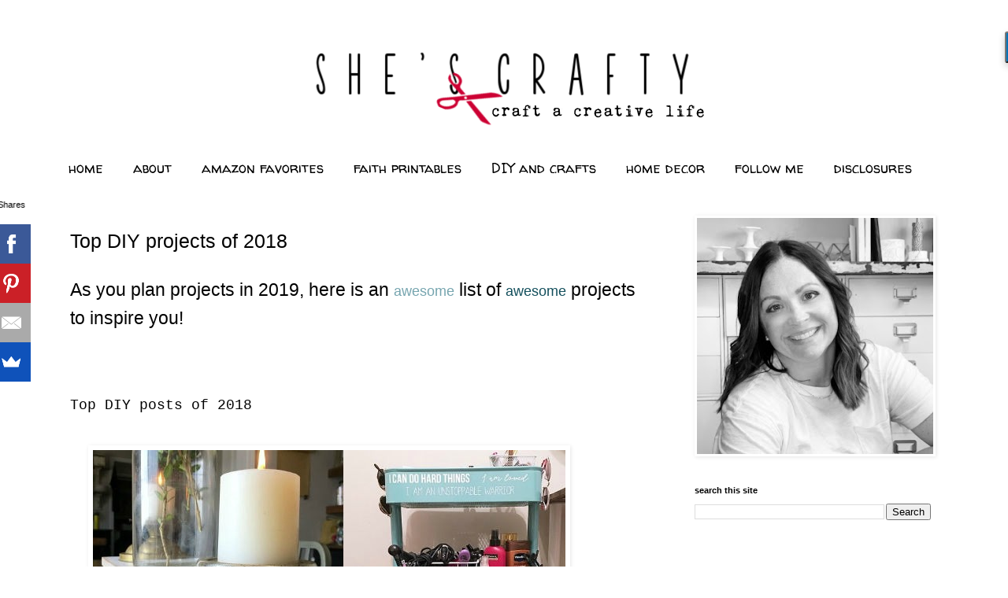

--- FILE ---
content_type: text/plain
request_url: https://www.google-analytics.com/j/collect?v=1&_v=j102&a=1578540538&t=pageview&_s=1&dl=https%3A%2F%2Fwww.shescraftycrafty.com%2F2019%2F01%2Ftop-diy-projects-of-2018.html&ul=en-us%40posix&dt=She%27s%20Crafty%3A%20Top%20DIY%20projects%20of%202018&sr=1280x720&vp=1280x720&_u=IEBAAEABAAAAACAAI~&jid=669890566&gjid=1713554495&cid=1368760597.1769914054&tid=UA-33575589-1&_gid=1929146407.1769914054&_r=1&_slc=1&z=898493475
body_size: -453
content:
2,cG-CHQ8DKJNZM